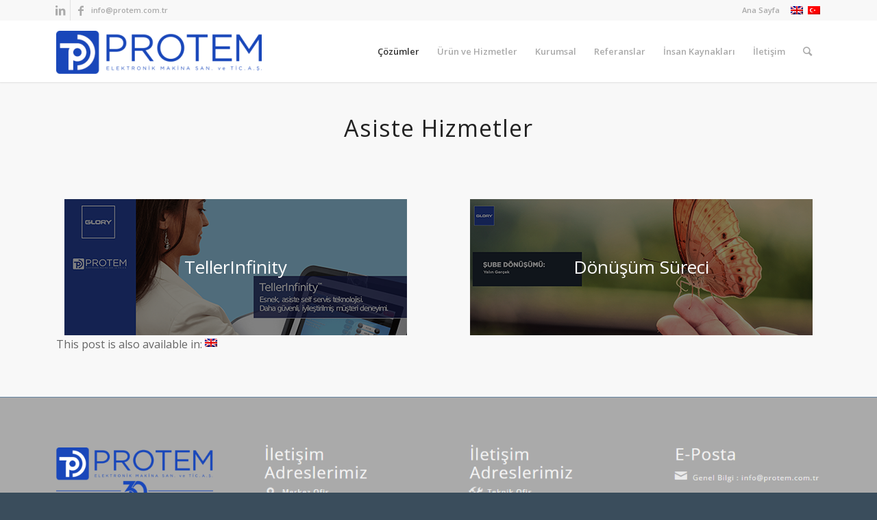

--- FILE ---
content_type: text/html; charset=UTF-8
request_url: https://protem.com.tr/cozumler/sube-donusumu/asiste-hizmetler/
body_size: 9229
content:
<!DOCTYPE html>
<html lang="tr-TR" class="html_stretched responsive av-preloader-disabled av-default-lightbox  html_header_top html_logo_left html_main_nav_header html_menu_right html_slim html_header_sticky html_header_shrinking_disabled html_header_topbar_active html_mobile_menu_tablet html_header_searchicon html_content_align_center html_header_unstick_top html_header_stretch_disabled html_minimal_header html_minimal_header_shadow html_elegant-blog html_modern-blog html_av-submenu-hidden html_av-submenu-display-hover html_av-overlay-side html_av-overlay-side-classic html_av-submenu-clone html_entry_id_3150 av-cookies-no-cookie-consent av-no-preview html_text_menu_active ">
<head>
<meta charset="UTF-8" />
<meta name="robots" content="index, follow" />


<!-- mobile setting -->
<meta name="viewport" content="width=device-width, initial-scale=1">

<!-- Scripts/CSS and wp_head hook -->
<title>Asiste Hizmetler &#8211; Protem A.Ş.</title>
<link rel="alternate" hreflang="en" href="https://protem.com.tr/solutions/financial-institutions/asisted-service/?lang=en" />
<link rel="alternate" hreflang="tr" href="https://protem.com.tr/cozumler/sube-donusumu/asiste-hizmetler/" />
<link rel='dns-prefetch' href='//s.w.org' />
<link rel="alternate" type="application/rss+xml" title="Protem A.Ş. &raquo; beslemesi" href="https://protem.com.tr/feed/" />
<link rel="alternate" type="application/rss+xml" title="Protem A.Ş. &raquo; yorum beslemesi" href="https://protem.com.tr/comments/feed/" />

<!-- google webfont font replacement -->

			<script type='text/javascript'>

				(function() {
					
					/*	check if webfonts are disabled by user setting via cookie - or user must opt in.	*/
					var html = document.getElementsByTagName('html')[0];
					var cookie_check = html.className.indexOf('av-cookies-needs-opt-in') >= 0 || html.className.indexOf('av-cookies-can-opt-out') >= 0;
					var allow_continue = true;
					var silent_accept_cookie = html.className.indexOf('av-cookies-user-silent-accept') >= 0;

					if( cookie_check && ! silent_accept_cookie )
					{
						if( ! document.cookie.match(/aviaCookieConsent/) || html.className.indexOf('av-cookies-session-refused') >= 0 )
						{
							allow_continue = false;
						}
						else
						{
							if( ! document.cookie.match(/aviaPrivacyRefuseCookiesHideBar/) )
							{
								allow_continue = false;
							}
							else if( ! document.cookie.match(/aviaPrivacyEssentialCookiesEnabled/) )
							{
								allow_continue = false;
							}
							else if( document.cookie.match(/aviaPrivacyGoogleWebfontsDisabled/) )
							{
								allow_continue = false;
							}
						}
					}
					
					if( allow_continue )
					{
						var f = document.createElement('link');
					
						f.type 	= 'text/css';
						f.rel 	= 'stylesheet';
						f.href 	= '//fonts.googleapis.com/css?family=Open+Sans:400,600';
						f.id 	= 'avia-google-webfont';

						document.getElementsByTagName('head')[0].appendChild(f);
					}
				})();
			
			</script>
					<script type="text/javascript">
			window._wpemojiSettings = {"baseUrl":"https:\/\/s.w.org\/images\/core\/emoji\/12.0.0-1\/72x72\/","ext":".png","svgUrl":"https:\/\/s.w.org\/images\/core\/emoji\/12.0.0-1\/svg\/","svgExt":".svg","source":{"concatemoji":"https:\/\/protem.com.tr\/wp-includes\/js\/wp-emoji-release.min.js?ver=5.4.18"}};
			/*! This file is auto-generated */
			!function(e,a,t){var n,r,o,i=a.createElement("canvas"),p=i.getContext&&i.getContext("2d");function s(e,t){var a=String.fromCharCode;p.clearRect(0,0,i.width,i.height),p.fillText(a.apply(this,e),0,0);e=i.toDataURL();return p.clearRect(0,0,i.width,i.height),p.fillText(a.apply(this,t),0,0),e===i.toDataURL()}function c(e){var t=a.createElement("script");t.src=e,t.defer=t.type="text/javascript",a.getElementsByTagName("head")[0].appendChild(t)}for(o=Array("flag","emoji"),t.supports={everything:!0,everythingExceptFlag:!0},r=0;r<o.length;r++)t.supports[o[r]]=function(e){if(!p||!p.fillText)return!1;switch(p.textBaseline="top",p.font="600 32px Arial",e){case"flag":return s([127987,65039,8205,9895,65039],[127987,65039,8203,9895,65039])?!1:!s([55356,56826,55356,56819],[55356,56826,8203,55356,56819])&&!s([55356,57332,56128,56423,56128,56418,56128,56421,56128,56430,56128,56423,56128,56447],[55356,57332,8203,56128,56423,8203,56128,56418,8203,56128,56421,8203,56128,56430,8203,56128,56423,8203,56128,56447]);case"emoji":return!s([55357,56424,55356,57342,8205,55358,56605,8205,55357,56424,55356,57340],[55357,56424,55356,57342,8203,55358,56605,8203,55357,56424,55356,57340])}return!1}(o[r]),t.supports.everything=t.supports.everything&&t.supports[o[r]],"flag"!==o[r]&&(t.supports.everythingExceptFlag=t.supports.everythingExceptFlag&&t.supports[o[r]]);t.supports.everythingExceptFlag=t.supports.everythingExceptFlag&&!t.supports.flag,t.DOMReady=!1,t.readyCallback=function(){t.DOMReady=!0},t.supports.everything||(n=function(){t.readyCallback()},a.addEventListener?(a.addEventListener("DOMContentLoaded",n,!1),e.addEventListener("load",n,!1)):(e.attachEvent("onload",n),a.attachEvent("onreadystatechange",function(){"complete"===a.readyState&&t.readyCallback()})),(n=t.source||{}).concatemoji?c(n.concatemoji):n.wpemoji&&n.twemoji&&(c(n.twemoji),c(n.wpemoji)))}(window,document,window._wpemojiSettings);
		</script>
		<style type="text/css">
img.wp-smiley,
img.emoji {
	display: inline !important;
	border: none !important;
	box-shadow: none !important;
	height: 1em !important;
	width: 1em !important;
	margin: 0 .07em !important;
	vertical-align: -0.1em !important;
	background: none !important;
	padding: 0 !important;
}
</style>
	<link rel='stylesheet' id='wp-block-library-css'  href='https://protem.com.tr/wp-includes/css/dist/block-library/style.min.css?ver=5.4.18' type='text/css' media='all' />
<link rel='stylesheet' id='dae-download-css'  href='https://protem.com.tr/wp-content/plugins/download-after-email/css/download.css?ver=1612420864' type='text/css' media='all' />
<link rel='stylesheet' id='dashicons-css'  href='https://protem.com.tr/wp-includes/css/dashicons.min.css?ver=5.4.18' type='text/css' media='all' />
<link rel='stylesheet' id='dae-fa-css'  href='https://protem.com.tr/wp-content/plugins/download-after-email/css/all.css?ver=5.4.18' type='text/css' media='all' />
<link rel='stylesheet' id='wpml-legacy-post-translations-0-css'  href='//protem.com.tr/wp-content/plugins/sitepress-multilingual-cms/templates/language-switchers/legacy-post-translations/style.css?ver=1' type='text/css' media='all' />
<style id='wpml-legacy-post-translations-0-inline-css' type='text/css'>
#lang_sel img, #lang_sel_list img, #lang_sel_footer img { display: inline; }
</style>
<link rel='stylesheet' id='wpml-tm-admin-bar-css'  href='https://protem.com.tr/wp-content/plugins/wpml-translation-management/res/css/admin-bar-style.css?ver=2.9.11' type='text/css' media='all' />
<link rel='stylesheet' id='avia-merged-styles-css'  href='https://protem.com.tr/wp-content/uploads/dynamic_avia/avia-merged-styles-350de7df9916d1f4081c611b0bb989af---68d3b80ddb76e.css' type='text/css' media='all' />
<script type='text/javascript' src='https://protem.com.tr/wp-includes/js/jquery/jquery.js?ver=1.12.4-wp'></script>
<script type='text/javascript' src='https://protem.com.tr/wp-includes/js/jquery/jquery-migrate.min.js?ver=1.4.1'></script>
<script type='text/javascript' src='https://protem.com.tr/wp-content/uploads/dynamic_avia/avia-head-scripts-40871387b71b31ea190bb99fb1e1c5de---68d3b80df12c7.js'></script>
<link rel='https://api.w.org/' href='https://protem.com.tr/wp-json/' />
<link rel="EditURI" type="application/rsd+xml" title="RSD" href="https://protem.com.tr/xmlrpc.php?rsd" />
<link rel="wlwmanifest" type="application/wlwmanifest+xml" href="https://protem.com.tr/wp-includes/wlwmanifest.xml" /> 
<meta name="generator" content="WordPress 5.4.18" />
<link rel="canonical" href="https://protem.com.tr/cozumler/sube-donusumu/asiste-hizmetler/" />
<link rel='shortlink' href='https://protem.com.tr/?p=3150' />
<link rel="alternate" type="application/json+oembed" href="https://protem.com.tr/wp-json/oembed/1.0/embed?url=https%3A%2F%2Fprotem.com.tr%2Fcozumler%2Fsube-donusumu%2Fasiste-hizmetler%2F" />
<link rel="alternate" type="text/xml+oembed" href="https://protem.com.tr/wp-json/oembed/1.0/embed?url=https%3A%2F%2Fprotem.com.tr%2Fcozumler%2Fsube-donusumu%2Fasiste-hizmetler%2F&#038;format=xml" />
<meta name="generator" content="WPML ver:4.3.19 stt:1,53;" />
<link rel="profile" href="https://gmpg.org/xfn/11" />
<link rel="alternate" type="application/rss+xml" title="Protem A.Ş. RSS2 Feed" href="https://protem.com.tr/feed/" />
<link rel="pingback" href="https://protem.com.tr/xmlrpc.php" />
<!--[if lt IE 9]><script src="https://protem.com.tr/wp-content/themes/enfold/js/html5shiv.js"></script><![endif]-->
<link rel="icon" href="https://protem.com.tr/wp-content/uploads/2021/01/favicon.ico" type="image/x-icon">

<!-- To speed up the rendering and to display the site as fast as possible to the user we include some styles and scripts for above the fold content inline -->
<script type="text/javascript">'use strict';var avia_is_mobile=!1;if(/Android|webOS|iPhone|iPad|iPod|BlackBerry|IEMobile|Opera Mini/i.test(navigator.userAgent)&&'ontouchstart' in document.documentElement){avia_is_mobile=!0;document.documentElement.className+=' avia_mobile '}
else{document.documentElement.className+=' avia_desktop '};document.documentElement.className+=' js_active ';(function(){var e=['-webkit-','-moz-','-ms-',''],n='';for(var t in e){if(e[t]+'transform' in document.documentElement.style){document.documentElement.className+=' avia_transform ';n=e[t]+'transform'};if(e[t]+'perspective' in document.documentElement.style)document.documentElement.className+=' avia_transform3d '};if(typeof document.getElementsByClassName=='function'&&typeof document.documentElement.getBoundingClientRect=='function'&&avia_is_mobile==!1){if(n&&window.innerHeight>0){setTimeout(function(){var e=0,o={},a=0,t=document.getElementsByClassName('av-parallax'),i=window.pageYOffset||document.documentElement.scrollTop;for(e=0;e<t.length;e++){t[e].style.top='0px';o=t[e].getBoundingClientRect();a=Math.ceil((window.innerHeight+i-o.top)*0.3);t[e].style[n]='translate(0px, '+a+'px)';t[e].style.top='auto';t[e].className+=' enabled-parallax '}},50)}}})();</script>		<style type="text/css" id="wp-custom-css">
			.iconbox,
.iconbox * {
  text-transform: none !important;
}
.iconbox1 {
  display: none !important;
}
.iconbox2 {
  display: none !important;
}
.iconbox3 {
  display: none !important;
}
		</style>
		<style type='text/css'>
@font-face {font-family: 'entypo-fontello'; font-weight: normal; font-style: normal; font-display: auto;
src: url('https://protem.com.tr/wp-content/themes/enfold/config-templatebuilder/avia-template-builder/assets/fonts/entypo-fontello.woff2') format('woff2'),
url('https://protem.com.tr/wp-content/themes/enfold/config-templatebuilder/avia-template-builder/assets/fonts/entypo-fontello.woff') format('woff'),
url('https://protem.com.tr/wp-content/themes/enfold/config-templatebuilder/avia-template-builder/assets/fonts/entypo-fontello.ttf') format('truetype'), 
url('https://protem.com.tr/wp-content/themes/enfold/config-templatebuilder/avia-template-builder/assets/fonts/entypo-fontello.svg#entypo-fontello') format('svg'),
url('https://protem.com.tr/wp-content/themes/enfold/config-templatebuilder/avia-template-builder/assets/fonts/entypo-fontello.eot'),
url('https://protem.com.tr/wp-content/themes/enfold/config-templatebuilder/avia-template-builder/assets/fonts/entypo-fontello.eot?#iefix') format('embedded-opentype');
} #top .avia-font-entypo-fontello, body .avia-font-entypo-fontello, html body [data-av_iconfont='entypo-fontello']:before{ font-family: 'entypo-fontello'; }
</style>

<!--
Debugging Info for Theme support: 

Theme: Enfold
Version: 4.7.6.4
Installed: enfold
AviaFramework Version: 5.0
AviaBuilder Version: 4.7.6.4
aviaElementManager Version: 1.0.1
ML:256-PU:76-PLA:9
WP:5.4.18
Compress: CSS:all theme files - JS:all theme files
Updates: enabled - token has changed and not verified
PLAu:8
-->
</head>




<body data-rsssl=1 id="top" class="page-template-default page page-id-3150 page-child parent-pageid-3148  rtl_columns stretched open_sans" itemscope="itemscope" itemtype="https://schema.org/WebPage" >

	
	<div id='wrap_all'>

	
<header id='header' class='all_colors header_color light_bg_color  av_header_top av_logo_left av_main_nav_header av_menu_right av_slim av_header_sticky av_header_shrinking_disabled av_header_stretch_disabled av_mobile_menu_tablet av_header_searchicon av_header_unstick_top av_minimal_header av_minimal_header_shadow av_bottom_nav_disabled  av_alternate_logo_active av_header_border_disabled'  role="banner" itemscope="itemscope" itemtype="https://schema.org/WPHeader" >

		<div id='header_meta' class='container_wrap container_wrap_meta  av_icon_active_left av_extra_header_active av_secondary_right av_phone_active_left av_entry_id_3150'>
		
			      <div class='container'>
			      <ul class='noLightbox social_bookmarks icon_count_2'><li class='social_bookmarks_linkedin av-social-link-linkedin social_icon_1'><a target="_blank" aria-label="Link to LinkedIn" href='http://linkedin.com' aria-hidden='false' data-av_icon='' data-av_iconfont='entypo-fontello' title='LinkedIn' rel="noopener noreferrer"><span class='avia_hidden_link_text'>LinkedIn</span></a></li><li class='social_bookmarks_facebook av-social-link-facebook social_icon_2'><a target="_blank" aria-label="Link to Facebook" href='http://facebook.com' aria-hidden='false' data-av_icon='' data-av_iconfont='entypo-fontello' title='Facebook' rel="noopener noreferrer"><span class='avia_hidden_link_text'>Facebook</span></a></li></ul><nav class='sub_menu'  role="navigation" itemscope="itemscope" itemtype="https://schema.org/SiteNavigationElement" ><ul id="avia2-menu" class="menu"><li id="menu-item-4628" class="menu-item menu-item-type-post_type menu-item-object-page menu-item-home menu-item-4628"><a href="https://protem.com.tr/">Ana Sayfa</a></li>
</ul><ul class='avia_wpml_language_switch avia_wpml_language_switch_extra'><li class='language_en '><a href='https://protem.com.tr/solutions/financial-institutions/asisted-service/?lang=en'>	<span class='language_flag'><img title='English' src='https://protem.com.tr/wp-content/plugins/sitepress-multilingual-cms/res/flags/en.png' alt='English' /></span>	<span class='language_native'>English</span>	<span class='language_translated'>İngilizce</span>	<span class='language_code'>en</span></a></li><li class='language_tr avia_current_lang'><a href='https://protem.com.tr/cozumler/sube-donusumu/asiste-hizmetler/'>	<span class='language_flag'><img title='Türkçe' src='https://protem.com.tr/wp-content/plugins/sitepress-multilingual-cms/res/flags/tr.png' alt='Türkçe' /></span>	<span class='language_native'>Türkçe</span>	<span class='language_translated'>Türkçe</span>	<span class='language_code'>tr</span></a></li></ul></nav><div class='phone-info with_nav'><span>info@protem.com.tr</span></div>			      </div>
		</div>

		<div  id='header_main' class='container_wrap container_wrap_logo'>
	
        <div class='container av-logo-container'><div class='inner-container'><span class='logo'><a href='https://protem.com.tr/'><img height="100" width="300" src='https://protem.com.tr/wp-content/uploads/2021/01/logoprtm-300x63.png' alt='Protem A.Ş.' title='' /></a></span><nav class='main_menu' data-selectname='Sayfa seçiniz'  role="navigation" itemscope="itemscope" itemtype="https://schema.org/SiteNavigationElement" ><div class="avia-menu av-main-nav-wrap"><ul id="avia-menu" class="menu av-main-nav"><li id="menu-item-4288" class="menu-item menu-item-type-custom menu-item-object-custom current-menu-ancestor menu-item-has-children menu-item-mega-parent  menu-item-top-level menu-item-top-level-1"><a href="#" itemprop="url"><span class="avia-bullet"></span><span class="avia-menu-text">Çözümler</span><span class="avia-menu-fx"><span class="avia-arrow-wrap"><span class="avia-arrow"></span></span></span></a>
<div class='avia_mega_div avia_mega3 nine units'>

<ul class="sub-menu">
	<li id="menu-item-4289" class="menu-item menu-item-type-custom menu-item-object-custom current-menu-ancestor current-menu-parent menu-item-has-children avia_mega_menu_columns_3 three units  avia_mega_menu_columns_first"><span class='mega_menu_title heading-color av-special-font'>Şube Dönüşümü</span>
	<ul class="sub-menu">
		<li id="menu-item-3319" class="menu-item menu-item-type-post_type menu-item-object-page current-menu-item page_item page-item-3150 current_page_item"><a href="https://protem.com.tr/cozumler/sube-donusumu/asiste-hizmetler/" itemprop="url"><span class="avia-bullet"></span><span class="avia-menu-text">Asiste Hizmetler</span></a></li>
		<li id="menu-item-3320" class="menu-item menu-item-type-post_type menu-item-object-page"><a href="https://protem.com.tr/cozumler/sube-donusumu/gise-otomasyonu/" itemprop="url"><span class="avia-bullet"></span><span class="avia-menu-text">Gişe Otomasyonu</span></a></li>
		<li id="menu-item-3318" class="menu-item menu-item-type-post_type menu-item-object-page"><a href="https://protem.com.tr/cozumler/sube-donusumu/arka-ofis-otomasyonu/" itemprop="url"><span class="avia-bullet"></span><span class="avia-menu-text">Arka Ofis Otomasyonu</span></a></li>
	</ul>
</li>
	<li id="menu-item-4290" class="menu-item menu-item-type-custom menu-item-object-custom menu-item-has-children avia_mega_menu_columns_3 three units "><span class='mega_menu_title heading-color av-special-font'>Perakende</span>
	<ul class="sub-menu">
		<li id="menu-item-3316" class="menu-item menu-item-type-post_type menu-item-object-page"><a href="https://protem.com.tr/cozumler/perakende/perakende-nakit-zinciri-optimizasyonu/" itemprop="url"><span class="avia-bullet"></span><span class="avia-menu-text">Perakende Nakit Zinciri Optimizasyonu</span></a></li>
	</ul>
</li>
	<li id="menu-item-4291" class="menu-item menu-item-type-custom menu-item-object-custom menu-item-has-children avia_mega_menu_columns_3 three units avia_mega_menu_columns_last"><span class='mega_menu_title heading-color av-special-font'>CIT</span>
	<ul class="sub-menu">
		<li id="menu-item-3314" class="menu-item menu-item-type-post_type menu-item-object-page"><a href="https://protem.com.tr/cozumler/cit/nakit-yonetimi-maliyet-indirgenmesi/" itemprop="url"><span class="avia-bullet"></span><span class="avia-menu-text">Nakit Yönetimi Maliyet İndirgenmesi</span></a></li>
	</ul>
</li>
</ul>

</div>
</li>
<li id="menu-item-3703" class="menu-item menu-item-type-post_type menu-item-object-page menu-item-has-children menu-item-mega-parent  menu-item-top-level menu-item-top-level-2"><a href="https://protem.com.tr/urun-ve-hizmetler/" itemprop="url"><span class="avia-bullet"></span><span class="avia-menu-text">Ürün ve Hizmetler</span><span class="avia-menu-fx"><span class="avia-arrow-wrap"><span class="avia-arrow"></span></span></span></a>
<div class='avia_mega_div avia_mega1 three units'>

<ul class="sub-menu">
	<li id="menu-item-4294" class="menu-item menu-item-type-custom menu-item-object-custom menu-item-has-children avia_mega_menu_columns_1 three units avia_mega_menu_columns_last avia_mega_menu_columns_first"><span class='mega_menu_title heading-color av-special-font'>Ürünlerimiz</span>
	<ul class="sub-menu">
		<li id="menu-item-4802" class="menu-item menu-item-type-post_type menu-item-object-post"><a href="https://protem.com.tr/2021/02/atm/" itemprop="url"><span class="avia-bullet"></span><span class="avia-menu-text">ATM</span></a></li>
		<li id="menu-item-3819" class="menu-item menu-item-type-post_type menu-item-object-post"><a href="https://protem.com.tr/2021/02/banknot-cevrim-makinalari-recycler/" itemprop="url"><span class="avia-bullet"></span><span class="avia-menu-text">Banknot Çevrim Makinaları (Recycler)</span></a></li>
		<li id="menu-item-3820" class="menu-item menu-item-type-post_type menu-item-object-post"><a href="https://protem.com.tr/2021/01/banknot-sayma/" itemprop="url"><span class="avia-bullet"></span><span class="avia-menu-text">Banknot Sayma Makinaları</span></a></li>
		<li id="menu-item-3821" class="menu-item menu-item-type-post_type menu-item-object-post"><a href="https://protem.com.tr/2005/01/banknot-tasnif/" itemprop="url"><span class="avia-bullet"></span><span class="avia-menu-text">Banknot Sayım ve Tasnif Makinaları</span></a></li>
		<li id="menu-item-3822" class="menu-item menu-item-type-post_type menu-item-object-post"><a href="https://protem.com.tr/2004/01/banknot-depozit-makinalari/" itemprop="url"><span class="avia-bullet"></span><span class="avia-menu-text">Banknot Depozit Makinaları</span></a></li>
		<li id="menu-item-3823" class="menu-item menu-item-type-post_type menu-item-object-post"><a href="https://protem.com.tr/2003/01/banknot-bantlama-balyalama-makinalari/" itemprop="url"><span class="avia-bullet"></span><span class="avia-menu-text">Banknot Bantlama / Balyalama Makinaları</span></a></li>
		<li id="menu-item-3825" class="menu-item menu-item-type-post_type menu-item-object-post"><a href="https://protem.com.tr/2000/01/madeni-para-cozumleri/" itemprop="url"><span class="avia-bullet"></span><span class="avia-menu-text">Madeni Para Çözümleri</span></a></li>
		<li id="menu-item-3826" class="menu-item menu-item-type-post_type menu-item-object-post"><a href="https://protem.com.tr/2002/01/cek-baski-ciltleme-sistemleri/" itemprop="url"><span class="avia-bullet"></span><span class="avia-menu-text">Çek Baskı / Ciltleme Sistemleri</span></a></li>
	</ul>
</li>
</ul>

</div>
</li>
<li id="menu-item-4292" class="menu-item menu-item-type-custom menu-item-object-custom menu-item-has-children menu-item-top-level menu-item-top-level-3"><a href="#" itemprop="url"><span class="avia-bullet"></span><span class="avia-menu-text">Kurumsal</span><span class="avia-menu-fx"><span class="avia-arrow-wrap"><span class="avia-arrow"></span></span></span></a>


<ul class="sub-menu">
	<li id="menu-item-3335" class="menu-item menu-item-type-post_type menu-item-object-page"><a href="https://protem.com.tr/kurumsal/hakkimizda/" itemprop="url"><span class="avia-bullet"></span><span class="avia-menu-text">Hakkımızda</span></a></li>
	<li id="menu-item-3338" class="menu-item menu-item-type-post_type menu-item-object-page"><a href="https://protem.com.tr/kurumsal/misyon-vizyon-degerlerimiz/" itemprop="url"><span class="avia-bullet"></span><span class="avia-menu-text">Misyon, Vizyon, Değerlerimiz</span></a></li>
	<li id="menu-item-3334" class="menu-item menu-item-type-post_type menu-item-object-page"><a href="https://protem.com.tr/kurumsal/bilgi-guvenligi-politikamiz/" itemprop="url"><span class="avia-bullet"></span><span class="avia-menu-text">Bilgi Güvenliği Politikamız</span></a></li>
	<li id="menu-item-3336" class="menu-item menu-item-type-post_type menu-item-object-page"><a href="https://protem.com.tr/kurumsal/is-ortaklari/" itemprop="url"><span class="avia-bullet"></span><span class="avia-menu-text">İş Ortakları</span></a></li>
	<li id="menu-item-3337" class="menu-item menu-item-type-post_type menu-item-object-page"><a href="https://protem.com.tr/kurumsal/kvkk-aydinlatma-metni/" itemprop="url"><span class="avia-bullet"></span><span class="avia-menu-text">KVKK Aydınlatma Metni</span></a></li>
</ul>
</li>
<li id="menu-item-4028" class="menu-item menu-item-type-post_type menu-item-object-page menu-item-top-level menu-item-top-level-4"><a href="https://protem.com.tr/referanslar/" itemprop="url"><span class="avia-bullet"></span><span class="avia-menu-text">Referanslar</span><span class="avia-menu-fx"><span class="avia-arrow-wrap"><span class="avia-arrow"></span></span></span></a></li>
<li id="menu-item-4293" class="menu-item menu-item-type-custom menu-item-object-custom menu-item-has-children menu-item-top-level menu-item-top-level-5"><a href="#" itemprop="url"><span class="avia-bullet"></span><span class="avia-menu-text">İnsan Kaynakları</span><span class="avia-menu-fx"><span class="avia-arrow-wrap"><span class="avia-arrow"></span></span></span></a>


<ul class="sub-menu">
	<li id="menu-item-3341" class="menu-item menu-item-type-post_type menu-item-object-page"><a href="https://protem.com.tr/insan-kaynaklari/is-basvuru-formu/" itemprop="url"><span class="avia-bullet"></span><span class="avia-menu-text">İş Başvuru Formu</span></a></li>
	<li id="menu-item-3340" class="menu-item menu-item-type-post_type menu-item-object-page"><a href="https://protem.com.tr/insan-kaynaklari/acik-pozisyonlar/" itemprop="url"><span class="avia-bullet"></span><span class="avia-menu-text">Açık Pozisyonlar</span></a></li>
	<li id="menu-item-3342" class="menu-item menu-item-type-post_type menu-item-object-page"><a href="https://protem.com.tr/insan-kaynaklari/ise-alim-sureci/" itemprop="url"><span class="avia-bullet"></span><span class="avia-menu-text">İşe Alım Süreci</span></a></li>
</ul>
</li>
<li id="menu-item-3344" class="menu-item menu-item-type-post_type menu-item-object-page menu-item-top-level menu-item-top-level-6"><a href="https://protem.com.tr/iletisim/" itemprop="url"><span class="avia-bullet"></span><span class="avia-menu-text">İletişim</span><span class="avia-menu-fx"><span class="avia-arrow-wrap"><span class="avia-arrow"></span></span></span></a></li>
<li id="menu-item-search" class="noMobile menu-item menu-item-search-dropdown menu-item-avia-special"><a aria-label="Ara" href="?s=" rel="nofollow" data-avia-search-tooltip="

&lt;form role=&quot;search&quot; action=&quot;https://protem.com.tr/&quot; id=&quot;searchform&quot; method=&quot;get&quot; class=&quot;&quot;&gt;
	&lt;div&gt;
		&lt;input type=&quot;submit&quot; value=&quot;&quot; id=&quot;searchsubmit&quot; class=&quot;button avia-font-entypo-fontello&quot; /&gt;
		&lt;input type=&quot;text&quot; id=&quot;s&quot; name=&quot;s&quot; value=&quot;&quot; placeholder='Ara' /&gt;
			&lt;/div&gt;
&lt;input type='hidden' name='lang' value='tr' /&gt;&lt;/form&gt;" aria-hidden='false' data-av_icon='' data-av_iconfont='entypo-fontello'><span class="avia_hidden_link_text">Ara</span></a></li><li class="av-burger-menu-main menu-item-avia-special av-small-burger-icon">
	        			<a href="#" aria-label="Menu" aria-hidden="false">
							<span class="av-hamburger av-hamburger--spin av-js-hamburger">
								<span class="av-hamburger-box">
						          <span class="av-hamburger-inner"></span>
						          <strong>Menu</strong>
								</span>
							</span>
							<span class="avia_hidden_link_text">Menu</span>
						</a>
	        		   </li></ul></div></nav></div> </div> 
		<!-- end container_wrap-->
		</div>
		<div class='header_bg'></div>

<!-- end header -->
</header>
		
	<div id='main' class='all_colors' data-scroll-offset='88'>

	<div   class='main_color container_wrap_first container_wrap fullsize' style=' '  ><div class='container' ><main  role="main" itemprop="mainContentOfPage"  class='template-page content  av-content-full alpha units'><div class='post-entry post-entry-type-page post-entry-3150'><div class='entry-content-wrapper clearfix'><div class="flex_column av_one_full  flex_column_div av-zero-column-padding first  avia-builder-el-0  el_before_av_one_half  avia-builder-el-first  " style='border-radius:0px; '><div  style='padding-bottom:10px; ' class='av-special-heading av-special-heading-h1  blockquote modern-quote modern-centered  avia-builder-el-1  el_before_av_hr  avia-builder-el-first  '><h1 class='av-special-heading-tag '  itemprop="headline"  >Asiste Hizmetler</h1><div class='special-heading-border'><div class='special-heading-inner-border' ></div></div></div>
<div  style='height:25px' class='hr hr-invisible   avia-builder-el-2  el_after_av_heading  avia-builder-el-last '><span class='hr-inner ' ><span class='hr-inner-style'></span></span></div></div><div class="flex_column av_one_half  flex_column_div av-zero-column-padding first  avia-builder-el-3  el_after_av_one_full  el_before_av_one_half  column-top-margin" style='border-radius:0px; '><div  class='avia-image-container  av-styling-no-styling  noHover  av-overlay-hover-deactivate   avia-builder-el-4  avia-builder-el-no-sibling  avia-align-center '  itemprop="image" itemscope="itemscope" itemtype="https://schema.org/ImageObject"  ><div class='avia-image-container-inner'><div class='avia-image-overlay-wrap'><a href='https://protem.com.tr/tellerinfinity/' class='avia_image'  ><div class='av-image-caption-overlay'><div class='av-caption-image-overlay-bg' style='opacity:0.5; background-color:#000000; '></div><div class='av-image-caption-overlay-position'><div class='av-image-caption-overlay-center' style='color:#ffffff; font-size:26px; '><p>TellerInfinity</p>
</div></div></div><img class='wp-image-3615 avia-img-lazy-loading-not-3615 avia_image' src="https://protem.com.tr/wp-content/uploads/2021/02/assite.png" alt='' title=''  itemprop="thumbnailUrl" srcset="https://protem.com.tr/wp-content/uploads/2021/02/assite.png 500w, https://protem.com.tr/wp-content/uploads/2021/02/assite-300x119.png 300w" sizes="(max-width: 500px) 100vw, 500px" /></a></div></div></div></div></p>
<div class="flex_column av_one_half  flex_column_div av-zero-column-padding   avia-builder-el-5  el_after_av_one_half  avia-builder-el-last  column-top-margin" style='border-radius:0px; '><div  class='avia-image-container  av-styling-no-styling  noHover  av-overlay-hover-deactivate   avia-builder-el-6  avia-builder-el-no-sibling  avia-align-center '  itemprop="image" itemscope="itemscope" itemtype="https://schema.org/ImageObject"  ><div class='avia-image-container-inner'><div class='avia-image-overlay-wrap'><a href='https://protem.com.tr/donusum-sureci/' class='avia_image'  ><div class='av-image-caption-overlay'><div class='av-caption-image-overlay-bg' style='opacity:0.5; background-color:#000000; '></div><div class='av-image-caption-overlay-position'><div class='av-image-caption-overlay-center' style='color:#ffffff; font-size:26px; '><p>Dönüşüm Süreci</p>
</div></div></div><img class='wp-image-3617 avia-img-lazy-loading-not-3617 avia_image' src="https://protem.com.tr/wp-content/uploads/2021/02/branchtrans.png" alt='' title='branchtrans'  itemprop="thumbnailUrl" srcset="https://protem.com.tr/wp-content/uploads/2021/02/branchtrans.png 500w, https://protem.com.tr/wp-content/uploads/2021/02/branchtrans-300x119.png 300w" sizes="(max-width: 500px) 100vw, 500px" /></a></div></div></div></div>
<p class="wpml-ls-statics-post_translations wpml-ls">This post is also available in: 
    <span class="wpml-ls-slot-post_translations wpml-ls-item wpml-ls-item-en wpml-ls-first-item wpml-ls-last-item wpml-ls-item-legacy-post-translations"><a href="https://protem.com.tr/solutions/financial-institutions/asisted-service/?lang=en" class="wpml-ls-link"><img class="wpml-ls-flag iclflag" src="https://protem.com.tr/wp-content/plugins/sitepress-multilingual-cms/res/flags/en.png" alt="İngilizce"></a></span></p></div></div></main><!-- close content main element --> <!-- section close by builder template -->		</div><!--end builder template--></div><!-- close default .container_wrap element -->		<div class="container_wrap footer-page-content footer_color" id="footer-page"><div id='av_section_1'  class='avia-section main_color avia-section-default avia-no-border-styling  avia-bg-style-scroll  avia-builder-el-0  avia-builder-el-no-sibling   container_wrap fullsize' style='background-color: #aaaaaa;  '  ><div class='container' ><main  role="main" itemprop="mainContentOfPage"  class='template-page content  av-content-full alpha units'><div class='post-entry post-entry-type-page post-entry-3150'><div class='entry-content-wrapper clearfix'>
<div class="flex_column av_one_fourth  flex_column_div av-zero-column-padding first  avia-builder-el-1  el_before_av_three_fourth  avia-builder-el-first  " style='border-radius:0px; '><section class="av_textblock_section "  itemscope="itemscope" itemtype="https://schema.org/CreativeWork" ><div class='avia_textblock  '   itemprop="text" ><p><img class="size-medium wp-image-6007 aligncenter" src="https://protem.com.tr/wp-content/uploads/2023/06/30.yıl-plaket-logo-tr-300x110.png" alt="" width="300" height="110" srcset="https://protem.com.tr/wp-content/uploads/2023/06/30.yıl-plaket-logo-tr-300x110.png 300w, https://protem.com.tr/wp-content/uploads/2023/06/30.yıl-plaket-logo-tr.png 661w" sizes="(max-width: 300px) 100vw, 300px" /></p>
<p style="text-align: center;"><span style="color: #ffffff;">Yenilikçi Çözümler &#038; Kaliteli Hizmet</span></p>
</div></section></div><div class="flex_column av_three_fourth  flex_column_div av-zero-column-padding   avia-builder-el-3  el_after_av_one_fourth  el_before_av_one_fourth  " style='border-radius:0px; '><section class="av_textblock_section "  itemscope="itemscope" itemtype="https://schema.org/CreativeWork" ><div class='avia_textblock  '   itemprop="text" ><p><img class="alignnone wp-image-6220" src="https://protem.com.tr/wp-content/uploads/2025/09/resim_2025-09-24_161510425-300x84.png" alt="" width="1014" height="284" srcset="https://protem.com.tr/wp-content/uploads/2025/09/resim_2025-09-24_161510425-300x84.png 300w, https://protem.com.tr/wp-content/uploads/2025/09/resim_2025-09-24_161510425-768x216.png 768w, https://protem.com.tr/wp-content/uploads/2025/09/resim_2025-09-24_161510425-705x198.png 705w, https://protem.com.tr/wp-content/uploads/2025/09/resim_2025-09-24_161510425.png 950w" sizes="(max-width: 1014px) 100vw, 1014px" /></p>
</div></section></div><div class="flex_column av_one_fourth  flex_column_div av-zero-column-padding first  avia-builder-el-5  el_after_av_three_fourth  el_before_av_one_fourth  iconbox1 column-top-margin" style='border-radius:0px; '><div  style='padding-bottom:10px; color:#f4f4f4;' class='av-special-heading av-special-heading-h2 custom-color-heading blockquote modern-quote  avia-builder-el-6  el_before_av_icon_box  avia-builder-el-first  '><h2 class='av-special-heading-tag '  itemprop="headline"  >İletişim Adreslerimiz</h2><div class='special-heading-border'><div class='special-heading-inner-border' style='border-color:#f4f4f4'></div></div></div>
<article  class="iconbox iconbox_left    avia-builder-el-7  el_after_av_heading  el_before_av_icon_box  "  itemscope="itemscope" itemtype="https://schema.org/CreativeWork" ><div class="iconbox_content"><header class="entry-content-header"><div class="iconbox_icon heading-color" aria-hidden='true' data-av_icon='' data-av_iconfont='entypo-fontello'  style='color:#eaeaea; ' ></div><h3 class='iconbox_content_title  '  itemprop="headline"   style='color:#efefef; font-size:12px; '>Merkez Ofis</h3></header><div class='iconbox_content_container av_inherit_color '  itemprop="text"   style='color:#ededed; font-size:11px; '></div></div><footer class="entry-footer"></footer></article>
<article  class="iconbox iconbox_left    avia-builder-el-8  el_after_av_icon_box  el_before_av_icon_box  "  itemscope="itemscope" itemtype="https://schema.org/CreativeWork" ><div class="iconbox_content"><header class="entry-content-header"><div class="iconbox_icon heading-color" aria-hidden='true' data-av_icon='' data-av_iconfont='entypo-fontello'  style='color:#eaeaea; ' ></div><h3 class='iconbox_content_title  '  itemprop="headline"   style='color:#efefef; font-size:12px; '>Kuzguncuk Mah. Rasimağa Sok. No: 7/1 34676 Nakkaştepe - Üsküdar - İstanbul</h3></header><div class='iconbox_content_container av_inherit_color '  itemprop="text"   style='color:#ededed; font-size:11px; '></div></div><footer class="entry-footer"></footer></article>
<article  class="iconbox iconbox_left    avia-builder-el-9  el_after_av_icon_box  el_before_av_icon_box  "  itemscope="itemscope" itemtype="https://schema.org/CreativeWork" ><div class="iconbox_content"><header class="entry-content-header"><div class="iconbox_icon heading-color" aria-hidden='true' data-av_icon='' data-av_iconfont='entypo-fontello'  style='color:#eaeaea; ' ></div><h3 class='iconbox_content_title  '  itemprop="headline"   style='color:#efefef; font-size:12px; '>+90 216 530 3700</h3></header><div class='iconbox_content_container av_inherit_color '  itemprop="text"   style='color:#ededed; font-size:11px; '></div></div><footer class="entry-footer"></footer></article>
<article  class="iconbox iconbox_left    avia-builder-el-10  el_after_av_icon_box  avia-builder-el-last  "  itemscope="itemscope" itemtype="https://schema.org/CreativeWork" ><div class="iconbox_content"><header class="entry-content-header"><div class="iconbox_icon heading-color" aria-hidden='true' data-av_icon='' data-av_iconfont='entypo-fontello'  style='color:#eaeaea; ' ></div><h3 class='iconbox_content_title  '  itemprop="headline"   style='color:#efefef; font-size:12px; '>+90 216 530 3715</h3></header><div class='iconbox_content_container av_inherit_color '  itemprop="text"   style='color:#ededed; font-size:11px; '></div></div><footer class="entry-footer"></footer></article></div><div class="flex_column av_one_fourth  flex_column_div av-zero-column-padding   avia-builder-el-11  el_after_av_one_fourth  el_before_av_one_fourth  iconbox2 column-top-margin" style='border-radius:0px; '><div  style='padding-bottom:10px; color:#f4f4f4;' class='av-special-heading av-special-heading-h2 custom-color-heading blockquote modern-quote  avia-builder-el-12  el_before_av_icon_box  avia-builder-el-first  '><h2 class='av-special-heading-tag '  itemprop="headline"  >İletişim Adreslerimiz</h2><div class='special-heading-border'><div class='special-heading-inner-border' style='border-color:#f4f4f4'></div></div></div>
<article  class="iconbox iconbox_left    avia-builder-el-13  el_after_av_heading  el_before_av_icon_box  "  itemscope="itemscope" itemtype="https://schema.org/CreativeWork" ><div class="iconbox_content"><header class="entry-content-header"><div class="iconbox_icon heading-color" aria-hidden='true' data-av_icon='' data-av_iconfont='entypo-fontello'  style='color:#eaeaea; ' ></div><h3 class='iconbox_content_title  '  itemprop="headline"   style='color:#efefef; font-size:12px; '>Teknik Ofis</h3></header><div class='iconbox_content_container av_inherit_color '  itemprop="text"   style='color:#ededed; font-size:11px; '></div></div><footer class="entry-footer"></footer></article>
<article  class="iconbox iconbox_left    avia-builder-el-14  el_after_av_icon_box  el_before_av_icon_box  "  itemscope="itemscope" itemtype="https://schema.org/CreativeWork" ><div class="iconbox_content"><header class="entry-content-header"><div class="iconbox_icon heading-color" aria-hidden='true' data-av_icon='' data-av_iconfont='entypo-fontello'  style='color:#eaeaea; ' ></div><h3 class='iconbox_content_title  '  itemprop="headline"   style='color:#efefef; font-size:12px; '>Yukarı Dudullu Mahallesi, Nebioğlu Sokak. No:23, 34775 Ümraniye - İstanbul</h3></header><div class='iconbox_content_container av_inherit_color '  itemprop="text"   style='color:#ededed; font-size:11px; '></div></div><footer class="entry-footer"></footer></article>
<article  class="iconbox iconbox_left    avia-builder-el-15  el_after_av_icon_box  el_before_av_icon_box  "  itemscope="itemscope" itemtype="https://schema.org/CreativeWork" ><div class="iconbox_content"><header class="entry-content-header"><div class="iconbox_icon heading-color" aria-hidden='true' data-av_icon='' data-av_iconfont='entypo-fontello'  style='color:#eaeaea; ' ></div><h3 class='iconbox_content_title  '  itemprop="headline"   style='color:#efefef; font-size:12px; '>+90 216 530 3700</h3></header><div class='iconbox_content_container av_inherit_color '  itemprop="text"   style='color:#ededed; font-size:11px; '></div></div><footer class="entry-footer"></footer></article>
<article  class="iconbox iconbox_left    avia-builder-el-16  el_after_av_icon_box  avia-builder-el-last  "  itemscope="itemscope" itemtype="https://schema.org/CreativeWork" ><div class="iconbox_content"><header class="entry-content-header"><div class="iconbox_icon heading-color" aria-hidden='true' data-av_icon='' data-av_iconfont='entypo-fontello'  style='color:#eaeaea; ' ></div><h3 class='iconbox_content_title  '  itemprop="headline"   style='color:#efefef; font-size:12px; '>+90 216 530 3715</h3></header><div class='iconbox_content_container av_inherit_color '  itemprop="text"   style='color:#ededed; font-size:11px; '></div></div><footer class="entry-footer"></footer></article></div><div class="flex_column av_one_fourth  flex_column_div av-zero-column-padding   avia-builder-el-17  el_after_av_one_fourth  avia-builder-el-last  iconbox3 column-top-margin" style='border-radius:0px; '><div  style='padding-bottom:10px; color:#f4f4f4;' class='av-special-heading av-special-heading-h2 custom-color-heading blockquote modern-quote  avia-builder-el-18  el_before_av_icon_box  avia-builder-el-first  '><h2 class='av-special-heading-tag '  itemprop="headline"  >E-Posta</h2><div class='special-heading-border'><div class='special-heading-inner-border' style='border-color:#f4f4f4'></div></div></div>
<article  class="iconbox iconbox_left    avia-builder-el-19  el_after_av_heading  el_before_av_icon_box  footer-genelbilgimail "  itemscope="itemscope" itemtype="https://schema.org/CreativeWork" ><div class="iconbox_content"><header class="entry-content-header"><div class="iconbox_icon heading-color" aria-hidden='true' data-av_icon='' data-av_iconfont='entypo-fontello'  style='color:#eaeaea; ' ></div><p class='iconbox_content_title  '  itemprop="headline"   style='color:#efefef; font-size:12px; '>Genel Bilgi : info@protem.com.tr</p></header><div class='iconbox_content_container av_inherit_color '  itemprop="text"   style='color:#ededed; font-size:11px; '></div></div><footer class="entry-footer"></footer></article>
<article  class="iconbox iconbox_left    avia-builder-el-20  el_after_av_icon_box  el_before_av_icon_box  "  itemscope="itemscope" itemtype="https://schema.org/CreativeWork" ><div class="iconbox_content"><header class="entry-content-header"><div class="iconbox_icon heading-color" aria-hidden='true' data-av_icon='' data-av_iconfont='entypo-fontello'  style='color:#eaeaea; ' ></div><h3 class='iconbox_content_title  '  itemprop="headline"   style='color:#efefef; font-size:12px; '>Satış : sales@protem.com.tr</h3></header><div class='iconbox_content_container av_inherit_color '  itemprop="text"   style='color:#ededed; font-size:11px; '></div></div><footer class="entry-footer"></footer></article>
<article  class="iconbox iconbox_left    avia-builder-el-21  el_after_av_icon_box  el_before_av_icon_box  "  itemscope="itemscope" itemtype="https://schema.org/CreativeWork" ><div class="iconbox_content"><header class="entry-content-header"><div class="iconbox_icon heading-color" aria-hidden='true' data-av_icon='' data-av_iconfont='entypo-fontello'  style='color:#eaeaea; ' ></div><h3 class='iconbox_content_title  '  itemprop="headline"   style='color:#efefef; font-size:12px; '>Teknik Destek : destek@protem.com.tr</h3></header><div class='iconbox_content_container av_inherit_color '  itemprop="text"   style='color:#ededed; font-size:11px; '></div></div><footer class="entry-footer"></footer></article>
<article  class="iconbox iconbox_left    avia-builder-el-22  el_after_av_icon_box  avia-builder-el-last  "  itemscope="itemscope" itemtype="https://schema.org/CreativeWork" ><div class="iconbox_content"><header class="entry-content-header"><div class="iconbox_icon heading-color" aria-hidden='true' data-av_icon='' data-av_iconfont='entypo-fontello'  style='color:#eaeaea; ' ></div><h3 class='iconbox_content_title  '  itemprop="headline"   style='color:#efefef; font-size:12px; '>İnsan Kaynakları : ik@protem.com.tr</h3></header><div class='iconbox_content_container av_inherit_color '  itemprop="text"   style='color:#ededed; font-size:11px; '></div></div><footer class="entry-footer"></footer></article></div>
<p class="wpml-ls-statics-post_translations wpml-ls">This post is also available in: 
    <span class="wpml-ls-slot-post_translations wpml-ls-item wpml-ls-item-en wpml-ls-first-item wpml-ls-last-item wpml-ls-item-legacy-post-translations"><a href="https://protem.com.tr/solutions/financial-institutions/asisted-service/?lang=en" class="wpml-ls-link"><img class="wpml-ls-flag iclflag" src="https://protem.com.tr/wp-content/plugins/sitepress-multilingual-cms/res/flags/en.png" alt="İngilizce"></a></span></p></div></div></main><!-- close content main element --> <!-- section close by builder template -->		</div><!--end builder template--></div><!-- close default .container_wrap element --></div>

			<!-- end main -->
		</div>
		
		<!-- end wrap_all --></div>

<a href='#top' title='Sayfanın başına dön' id='scroll-top-link' aria-hidden='true' data-av_icon='' data-av_iconfont='entypo-fontello'><span class="avia_hidden_link_text">Sayfanın başına dön</span></a>

<div id="fb-root"></div>


 <script type='text/javascript'>
 /* <![CDATA[ */  
var avia_framework_globals = avia_framework_globals || {};
    avia_framework_globals.frameworkUrl = 'https://protem.com.tr/wp-content/themes/enfold/framework/';
    avia_framework_globals.installedAt = 'https://protem.com.tr/wp-content/themes/enfold/';
    avia_framework_globals.ajaxurl = 'https://protem.com.tr/wp-admin/admin-ajax.php?lang=tr';
/* ]]> */ 
</script>
 
 <script type='text/javascript' src='https://protem.com.tr/wp-content/plugins/download-after-email/js/media-query.js?ver=1612420864'></script>
<script type='text/javascript'>
/* <![CDATA[ */
var objDaeDownload = {"ajaxUrl":"https:\/\/protem.com.tr\/wp-admin\/admin-ajax.php","nonce":"22ac7e7f25"};
/* ]]> */
</script>
<script type='text/javascript' src='https://protem.com.tr/wp-content/plugins/download-after-email/js/download.js?ver=1612420864'></script>
<script type='text/javascript' src='https://protem.com.tr/wp-includes/js/wp-embed.min.js?ver=5.4.18'></script>
<script type='text/javascript' src='https://protem.com.tr/wp-content/uploads/dynamic_avia/avia-footer-scripts-82c84fb3c9d305efc953c5a73a6b42ed---68d3b80e5984c.js'></script>
</body>
</html>
